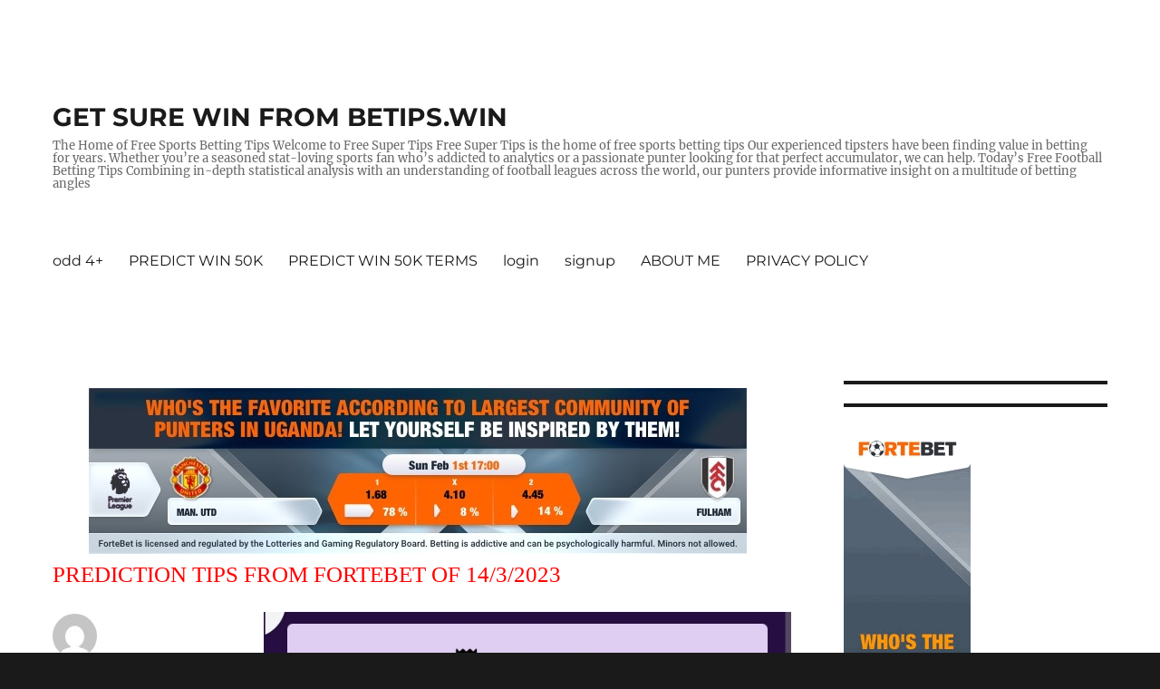

--- FILE ---
content_type: text/html; charset=UTF-8
request_url: https://www.betips.win/2023/03/14/prediction-tips-from-fortebet-of-14-3-2023/
body_size: 14063
content:
<!DOCTYPE html>
<html lang="en-US" class="no-js">
<head>
	<meta charset="UTF-8">
	<meta name="viewport" content="width=device-width, initial-scale=1.0">
	<link rel="profile" href="https://gmpg.org/xfn/11">
		<script>(function(html){html.className = html.className.replace(/\bno-js\b/,'js')})(document.documentElement);</script>
<meta name='robots' content='index, follow, max-image-preview:large, max-snippet:-1, max-video-preview:-1' />

	<!-- This site is optimized with the Yoast SEO plugin v24.9 - https://yoast.com/wordpress/plugins/seo/ -->
	<title>WINNING BET TIPS &#8212; betips.win</title>
	<meta name="description" content="For the finest free football betting picks for today&#039;s games, check back. Our football picks are created by industry professionals, providing you with the inside information on all the major games" />
	<link rel="canonical" href="https://www.betips.win/2023/03/14/prediction-tips-from-fortebet-of-14-3-2023/" />
	<meta property="og:locale" content="en_US" />
	<meta property="og:type" content="article" />
	<meta property="og:title" content="WINNING BET TIPS &#8212; betips.win" />
	<meta property="og:description" content="For the finest free football betting picks for today&#039;s games, check back. Our football picks are created by industry professionals, providing you with the inside information on all the major games" />
	<meta property="og:url" content="https://www.betips.win/2023/03/14/prediction-tips-from-fortebet-of-14-3-2023/" />
	<meta property="og:site_name" content="GET SURE WIN FROM BETIPS.WIN" />
	<meta property="article:publisher" content="https://www.facebook.com/profile.php?id=100063798426329" />
	<meta property="article:published_time" content="2023-03-14T05:36:42+00:00" />
	<meta property="og:image" content="https://www.betips.win/wp-content/uploads/2023/03/Screenshot_20230314_083056_Chrome.jpg" />
	<meta name="author" content="instant withdrawal tips" />
	<meta name="twitter:card" content="summary_large_image" />
	<meta name="twitter:label1" content="Written by" />
	<meta name="twitter:data1" content="instant withdrawal tips" />
	<script type="application/ld+json" class="yoast-schema-graph">{"@context":"https://schema.org","@graph":[{"@type":"Article","@id":"https://www.betips.win/2023/03/14/prediction-tips-from-fortebet-of-14-3-2023/#article","isPartOf":{"@id":"https://www.betips.win/2023/03/14/prediction-tips-from-fortebet-of-14-3-2023/"},"author":{"name":"instant withdrawal tips","@id":"https://www.betips.win/#/schema/person/4376f602afe8c69e84d444e844f2cc50"},"headline":"PREDICTION TIPS FROM FORTEBET OF 14/3/2023","datePublished":"2023-03-14T05:36:42+00:00","mainEntityOfPage":{"@id":"https://www.betips.win/2023/03/14/prediction-tips-from-fortebet-of-14-3-2023/"},"wordCount":5,"publisher":{"@id":"https://www.betips.win/#organization"},"image":{"@id":"https://www.betips.win/2023/03/14/prediction-tips-from-fortebet-of-14-3-2023/#primaryimage"},"thumbnailUrl":"https://www.betips.win/wp-content/uploads/2023/03/Screenshot_20230314_083056_Chrome.jpg","keywords":["100 percent winning tips","100% sure bets","best betting prediction tips","best betting tip websites","best betting tips prediction site","best betting tipster in the world","best football tipster tip and prediction","best nba betting tips","bet draws tips","bet kenya tips","bet reviews","bet tip football","bet tip for today","bet tip prediction","bet tip win","bet tips","betting sites","betting tips nba today","betting tips nfl","betting tips sites football","betting tips sites free","betting tips sites in kenya","betting tips sites in nigeria","betting tips sites in uk","betting tips sites today","betting tips today","betting tips today basketball","betting tips today correct score","betting tips today cricket","betting tips today free","betting tips today horses","betting tips today match prediction","betting tips today nba","betting tips today nfl","betting tips today premier league","Champions League wins","correct matches","daily betting advice","daily betting odds","daily betting picks","e p l betting tips","everyday winning tips","fa betting tips","FA Trophy","fixed matches","football - betting predictions &amp; tips","football betting picks","football betting tips","Football Predictions","Football tips","forebet","free betting advice","Free sure games","gg bet tips","gg betting","goal betting tips","good betting websites","h/f betting tips","high sure bets","home betting tips","ht betting tips","ht x betting tips","kagwirawo","live betting sites","nba bet tips tonight","nba betting","nba betting expert picks","nba betting expert predictions","nba betting experts","nba betting favorites","nba betting for beginners","nba betting for today","nba betting predictions for today","nba betting tips","Premier League wins","sport betting tips","sports betting nfl","sports betting tips for beginners","sure win prediction today","the best betting tips","tips on betting nba basketball","tipster prediction","today's betting tips","Today's Football Betting Tips","u.k betting tips","u.s.a betting tips","UEFA Europa League","v.i.p betting tips today","vip-fixed-matches free-vip-fixed-matches","winning bets","x betting tips","x/1 betting tips"],"articleSection":["free tips"],"inLanguage":"en-US"},{"@type":"WebPage","@id":"https://www.betips.win/2023/03/14/prediction-tips-from-fortebet-of-14-3-2023/","url":"https://www.betips.win/2023/03/14/prediction-tips-from-fortebet-of-14-3-2023/","name":"WINNING BET TIPS &#8212; betips.win","isPartOf":{"@id":"https://www.betips.win/#website"},"primaryImageOfPage":{"@id":"https://www.betips.win/2023/03/14/prediction-tips-from-fortebet-of-14-3-2023/#primaryimage"},"image":{"@id":"https://www.betips.win/2023/03/14/prediction-tips-from-fortebet-of-14-3-2023/#primaryimage"},"thumbnailUrl":"https://www.betips.win/wp-content/uploads/2023/03/Screenshot_20230314_083056_Chrome.jpg","datePublished":"2023-03-14T05:36:42+00:00","description":"For the finest free football betting picks for today's games, check back. Our football picks are created by industry professionals, providing you with the inside information on all the major games","breadcrumb":{"@id":"https://www.betips.win/2023/03/14/prediction-tips-from-fortebet-of-14-3-2023/#breadcrumb"},"inLanguage":"en-US","potentialAction":[{"@type":"ReadAction","target":["https://www.betips.win/2023/03/14/prediction-tips-from-fortebet-of-14-3-2023/"]}]},{"@type":"ImageObject","inLanguage":"en-US","@id":"https://www.betips.win/2023/03/14/prediction-tips-from-fortebet-of-14-3-2023/#primaryimage","url":"https://www.betips.win/wp-content/uploads/2023/03/Screenshot_20230314_083056_Chrome.jpg","contentUrl":"https://www.betips.win/wp-content/uploads/2023/03/Screenshot_20230314_083056_Chrome.jpg","width":720,"height":589},{"@type":"BreadcrumbList","@id":"https://www.betips.win/2023/03/14/prediction-tips-from-fortebet-of-14-3-2023/#breadcrumb","itemListElement":[{"@type":"ListItem","position":1,"name":"Home","item":"https://www.betips.win/"},{"@type":"ListItem","position":2,"name":"PREDICTION TIPS FROM FORTEBET OF 14/3/2023"}]},{"@type":"WebSite","@id":"https://www.betips.win/#website","url":"https://www.betips.win/","name":"https://www.betips.win/","description":"The Home of Free Sports Betting Tips Welcome to Free Super Tips Free Super Tips is the home of free sports betting tips  Our experienced tipsters have been finding value in betting for years. Whether you’re a seasoned stat-loving sports fan who’s addicted to analytics or a passionate punter looking for that perfect accumulator, we can help.  Today’s Free Football Betting Tips Combining in-depth statistical analysis with an understanding of football leagues across the world, our punters provide informative insight on a multitude of betting angles","publisher":{"@id":"https://www.betips.win/#organization"},"potentialAction":[{"@type":"SearchAction","target":{"@type":"EntryPoint","urlTemplate":"https://www.betips.win/?s={search_term_string}"},"query-input":{"@type":"PropertyValueSpecification","valueRequired":true,"valueName":"search_term_string"}}],"inLanguage":"en-US"},{"@type":"Organization","@id":"https://www.betips.win/#organization","name":"https://www.betips.win/","url":"https://www.betips.win/","logo":{"@type":"ImageObject","inLanguage":"en-US","@id":"https://www.betips.win/#/schema/logo/image/","url":"https://www.betips.win/wp-content/uploads/2022/12/1-12.jpg","contentUrl":"https://www.betips.win/wp-content/uploads/2022/12/1-12.jpg","width":960,"height":1160,"caption":"https://www.betips.win/"},"image":{"@id":"https://www.betips.win/#/schema/logo/image/"},"sameAs":["https://www.facebook.com/profile.php?id=100063798426329"]},{"@type":"Person","@id":"https://www.betips.win/#/schema/person/4376f602afe8c69e84d444e844f2cc50","name":"instant withdrawal tips","image":{"@type":"ImageObject","inLanguage":"en-US","@id":"https://www.betips.win/#/schema/person/image/","url":"https://secure.gravatar.com/avatar/1ed2daf300657b3dfc92469645e8b1bc3bedea1c0e9c0add1e830ba7be768fd8?s=96&d=mm&r=g","contentUrl":"https://secure.gravatar.com/avatar/1ed2daf300657b3dfc92469645e8b1bc3bedea1c0e9c0add1e830ba7be768fd8?s=96&d=mm&r=g","caption":"instant withdrawal tips"},"description":"Humble and obedient","url":"https://www.betips.win/author/instant-withdrawal-tips/"}]}</script>
	<!-- / Yoast SEO plugin. -->


<link rel='dns-prefetch' href='//www.googletagmanager.com' />
<link rel="alternate" type="application/rss+xml" title="GET SURE WIN FROM BETIPS.WIN &raquo; Feed" href="https://www.betips.win/feed/" />
<link rel="alternate" type="application/rss+xml" title="GET SURE WIN FROM BETIPS.WIN &raquo; Comments Feed" href="https://www.betips.win/comments/feed/" />
<link rel="alternate" title="oEmbed (JSON)" type="application/json+oembed" href="https://www.betips.win/wp-json/oembed/1.0/embed?url=https%3A%2F%2Fwww.betips.win%2F2023%2F03%2F14%2Fprediction-tips-from-fortebet-of-14-3-2023%2F" />
<link rel="alternate" title="oEmbed (XML)" type="text/xml+oembed" href="https://www.betips.win/wp-json/oembed/1.0/embed?url=https%3A%2F%2Fwww.betips.win%2F2023%2F03%2F14%2Fprediction-tips-from-fortebet-of-14-3-2023%2F&#038;format=xml" />
<style id='wp-img-auto-sizes-contain-inline-css'>
img:is([sizes=auto i],[sizes^="auto," i]){contain-intrinsic-size:3000px 1500px}
/*# sourceURL=wp-img-auto-sizes-contain-inline-css */
</style>

<link rel='stylesheet' id='pt-cv-public-style-css' href='https://www.betips.win/wp-content/plugins/content-views-query-and-display-post-page/public/assets/css/cv.css?ver=4.3' media='all' />
<style id='wp-emoji-styles-inline-css'>

	img.wp-smiley, img.emoji {
		display: inline !important;
		border: none !important;
		box-shadow: none !important;
		height: 1em !important;
		width: 1em !important;
		margin: 0 0.07em !important;
		vertical-align: -0.1em !important;
		background: none !important;
		padding: 0 !important;
	}
/*# sourceURL=wp-emoji-styles-inline-css */
</style>
<link rel='stylesheet' id='wp-block-library-css' href='https://www.betips.win/wp-includes/css/dist/block-library/style.min.css?ver=6.9' media='all' />
<style id='wp-block-button-inline-css'>
.wp-block-button__link{align-content:center;box-sizing:border-box;cursor:pointer;display:inline-block;height:100%;text-align:center;word-break:break-word}.wp-block-button__link.aligncenter{text-align:center}.wp-block-button__link.alignright{text-align:right}:where(.wp-block-button__link){border-radius:9999px;box-shadow:none;padding:calc(.667em + 2px) calc(1.333em + 2px);text-decoration:none}.wp-block-button[style*=text-decoration] .wp-block-button__link{text-decoration:inherit}.wp-block-buttons>.wp-block-button.has-custom-width{max-width:none}.wp-block-buttons>.wp-block-button.has-custom-width .wp-block-button__link{width:100%}.wp-block-buttons>.wp-block-button.has-custom-font-size .wp-block-button__link{font-size:inherit}.wp-block-buttons>.wp-block-button.wp-block-button__width-25{width:calc(25% - var(--wp--style--block-gap, .5em)*.75)}.wp-block-buttons>.wp-block-button.wp-block-button__width-50{width:calc(50% - var(--wp--style--block-gap, .5em)*.5)}.wp-block-buttons>.wp-block-button.wp-block-button__width-75{width:calc(75% - var(--wp--style--block-gap, .5em)*.25)}.wp-block-buttons>.wp-block-button.wp-block-button__width-100{flex-basis:100%;width:100%}.wp-block-buttons.is-vertical>.wp-block-button.wp-block-button__width-25{width:25%}.wp-block-buttons.is-vertical>.wp-block-button.wp-block-button__width-50{width:50%}.wp-block-buttons.is-vertical>.wp-block-button.wp-block-button__width-75{width:75%}.wp-block-button.is-style-squared,.wp-block-button__link.wp-block-button.is-style-squared{border-radius:0}.wp-block-button.no-border-radius,.wp-block-button__link.no-border-radius{border-radius:0!important}:root :where(.wp-block-button .wp-block-button__link.is-style-outline),:root :where(.wp-block-button.is-style-outline>.wp-block-button__link){border:2px solid;padding:.667em 1.333em}:root :where(.wp-block-button .wp-block-button__link.is-style-outline:not(.has-text-color)),:root :where(.wp-block-button.is-style-outline>.wp-block-button__link:not(.has-text-color)){color:currentColor}:root :where(.wp-block-button .wp-block-button__link.is-style-outline:not(.has-background)),:root :where(.wp-block-button.is-style-outline>.wp-block-button__link:not(.has-background)){background-color:initial;background-image:none}
/*# sourceURL=https://www.betips.win/wp-includes/blocks/button/style.min.css */
</style>
<style id='wp-block-heading-inline-css'>
h1:where(.wp-block-heading).has-background,h2:where(.wp-block-heading).has-background,h3:where(.wp-block-heading).has-background,h4:where(.wp-block-heading).has-background,h5:where(.wp-block-heading).has-background,h6:where(.wp-block-heading).has-background{padding:1.25em 2.375em}h1.has-text-align-left[style*=writing-mode]:where([style*=vertical-lr]),h1.has-text-align-right[style*=writing-mode]:where([style*=vertical-rl]),h2.has-text-align-left[style*=writing-mode]:where([style*=vertical-lr]),h2.has-text-align-right[style*=writing-mode]:where([style*=vertical-rl]),h3.has-text-align-left[style*=writing-mode]:where([style*=vertical-lr]),h3.has-text-align-right[style*=writing-mode]:where([style*=vertical-rl]),h4.has-text-align-left[style*=writing-mode]:where([style*=vertical-lr]),h4.has-text-align-right[style*=writing-mode]:where([style*=vertical-rl]),h5.has-text-align-left[style*=writing-mode]:where([style*=vertical-lr]),h5.has-text-align-right[style*=writing-mode]:where([style*=vertical-rl]),h6.has-text-align-left[style*=writing-mode]:where([style*=vertical-lr]),h6.has-text-align-right[style*=writing-mode]:where([style*=vertical-rl]){rotate:180deg}
/*# sourceURL=https://www.betips.win/wp-includes/blocks/heading/style.min.css */
</style>
<style id='wp-block-buttons-inline-css'>
.wp-block-buttons{box-sizing:border-box}.wp-block-buttons.is-vertical{flex-direction:column}.wp-block-buttons.is-vertical>.wp-block-button:last-child{margin-bottom:0}.wp-block-buttons>.wp-block-button{display:inline-block;margin:0}.wp-block-buttons.is-content-justification-left{justify-content:flex-start}.wp-block-buttons.is-content-justification-left.is-vertical{align-items:flex-start}.wp-block-buttons.is-content-justification-center{justify-content:center}.wp-block-buttons.is-content-justification-center.is-vertical{align-items:center}.wp-block-buttons.is-content-justification-right{justify-content:flex-end}.wp-block-buttons.is-content-justification-right.is-vertical{align-items:flex-end}.wp-block-buttons.is-content-justification-space-between{justify-content:space-between}.wp-block-buttons.aligncenter{text-align:center}.wp-block-buttons:not(.is-content-justification-space-between,.is-content-justification-right,.is-content-justification-left,.is-content-justification-center) .wp-block-button.aligncenter{margin-left:auto;margin-right:auto;width:100%}.wp-block-buttons[style*=text-decoration] .wp-block-button,.wp-block-buttons[style*=text-decoration] .wp-block-button__link{text-decoration:inherit}.wp-block-buttons.has-custom-font-size .wp-block-button__link{font-size:inherit}.wp-block-buttons .wp-block-button__link{width:100%}.wp-block-button.aligncenter{text-align:center}
/*# sourceURL=https://www.betips.win/wp-includes/blocks/buttons/style.min.css */
</style>
<style id='wp-block-columns-inline-css'>
.wp-block-columns{box-sizing:border-box;display:flex;flex-wrap:wrap!important}@media (min-width:782px){.wp-block-columns{flex-wrap:nowrap!important}}.wp-block-columns{align-items:normal!important}.wp-block-columns.are-vertically-aligned-top{align-items:flex-start}.wp-block-columns.are-vertically-aligned-center{align-items:center}.wp-block-columns.are-vertically-aligned-bottom{align-items:flex-end}@media (max-width:781px){.wp-block-columns:not(.is-not-stacked-on-mobile)>.wp-block-column{flex-basis:100%!important}}@media (min-width:782px){.wp-block-columns:not(.is-not-stacked-on-mobile)>.wp-block-column{flex-basis:0;flex-grow:1}.wp-block-columns:not(.is-not-stacked-on-mobile)>.wp-block-column[style*=flex-basis]{flex-grow:0}}.wp-block-columns.is-not-stacked-on-mobile{flex-wrap:nowrap!important}.wp-block-columns.is-not-stacked-on-mobile>.wp-block-column{flex-basis:0;flex-grow:1}.wp-block-columns.is-not-stacked-on-mobile>.wp-block-column[style*=flex-basis]{flex-grow:0}:where(.wp-block-columns){margin-bottom:1.75em}:where(.wp-block-columns.has-background){padding:1.25em 2.375em}.wp-block-column{flex-grow:1;min-width:0;overflow-wrap:break-word;word-break:break-word}.wp-block-column.is-vertically-aligned-top{align-self:flex-start}.wp-block-column.is-vertically-aligned-center{align-self:center}.wp-block-column.is-vertically-aligned-bottom{align-self:flex-end}.wp-block-column.is-vertically-aligned-stretch{align-self:stretch}.wp-block-column.is-vertically-aligned-bottom,.wp-block-column.is-vertically-aligned-center,.wp-block-column.is-vertically-aligned-top{width:100%}
/*# sourceURL=https://www.betips.win/wp-includes/blocks/columns/style.min.css */
</style>
<style id='global-styles-inline-css'>
:root{--wp--preset--aspect-ratio--square: 1;--wp--preset--aspect-ratio--4-3: 4/3;--wp--preset--aspect-ratio--3-4: 3/4;--wp--preset--aspect-ratio--3-2: 3/2;--wp--preset--aspect-ratio--2-3: 2/3;--wp--preset--aspect-ratio--16-9: 16/9;--wp--preset--aspect-ratio--9-16: 9/16;--wp--preset--color--black: #000000;--wp--preset--color--cyan-bluish-gray: #abb8c3;--wp--preset--color--white: #fff;--wp--preset--color--pale-pink: #f78da7;--wp--preset--color--vivid-red: #cf2e2e;--wp--preset--color--luminous-vivid-orange: #ff6900;--wp--preset--color--luminous-vivid-amber: #fcb900;--wp--preset--color--light-green-cyan: #7bdcb5;--wp--preset--color--vivid-green-cyan: #00d084;--wp--preset--color--pale-cyan-blue: #8ed1fc;--wp--preset--color--vivid-cyan-blue: #0693e3;--wp--preset--color--vivid-purple: #9b51e0;--wp--preset--color--dark-gray: #1a1a1a;--wp--preset--color--medium-gray: #686868;--wp--preset--color--light-gray: #e5e5e5;--wp--preset--color--blue-gray: #4d545c;--wp--preset--color--bright-blue: #007acc;--wp--preset--color--light-blue: #9adffd;--wp--preset--color--dark-brown: #402b30;--wp--preset--color--medium-brown: #774e24;--wp--preset--color--dark-red: #640c1f;--wp--preset--color--bright-red: #ff675f;--wp--preset--color--yellow: #ffef8e;--wp--preset--gradient--vivid-cyan-blue-to-vivid-purple: linear-gradient(135deg,rgb(6,147,227) 0%,rgb(155,81,224) 100%);--wp--preset--gradient--light-green-cyan-to-vivid-green-cyan: linear-gradient(135deg,rgb(122,220,180) 0%,rgb(0,208,130) 100%);--wp--preset--gradient--luminous-vivid-amber-to-luminous-vivid-orange: linear-gradient(135deg,rgb(252,185,0) 0%,rgb(255,105,0) 100%);--wp--preset--gradient--luminous-vivid-orange-to-vivid-red: linear-gradient(135deg,rgb(255,105,0) 0%,rgb(207,46,46) 100%);--wp--preset--gradient--very-light-gray-to-cyan-bluish-gray: linear-gradient(135deg,rgb(238,238,238) 0%,rgb(169,184,195) 100%);--wp--preset--gradient--cool-to-warm-spectrum: linear-gradient(135deg,rgb(74,234,220) 0%,rgb(151,120,209) 20%,rgb(207,42,186) 40%,rgb(238,44,130) 60%,rgb(251,105,98) 80%,rgb(254,248,76) 100%);--wp--preset--gradient--blush-light-purple: linear-gradient(135deg,rgb(255,206,236) 0%,rgb(152,150,240) 100%);--wp--preset--gradient--blush-bordeaux: linear-gradient(135deg,rgb(254,205,165) 0%,rgb(254,45,45) 50%,rgb(107,0,62) 100%);--wp--preset--gradient--luminous-dusk: linear-gradient(135deg,rgb(255,203,112) 0%,rgb(199,81,192) 50%,rgb(65,88,208) 100%);--wp--preset--gradient--pale-ocean: linear-gradient(135deg,rgb(255,245,203) 0%,rgb(182,227,212) 50%,rgb(51,167,181) 100%);--wp--preset--gradient--electric-grass: linear-gradient(135deg,rgb(202,248,128) 0%,rgb(113,206,126) 100%);--wp--preset--gradient--midnight: linear-gradient(135deg,rgb(2,3,129) 0%,rgb(40,116,252) 100%);--wp--preset--font-size--small: 13px;--wp--preset--font-size--medium: 20px;--wp--preset--font-size--large: 36px;--wp--preset--font-size--x-large: 42px;--wp--preset--spacing--20: 0.44rem;--wp--preset--spacing--30: 0.67rem;--wp--preset--spacing--40: 1rem;--wp--preset--spacing--50: 1.5rem;--wp--preset--spacing--60: 2.25rem;--wp--preset--spacing--70: 3.38rem;--wp--preset--spacing--80: 5.06rem;--wp--preset--shadow--natural: 6px 6px 9px rgba(0, 0, 0, 0.2);--wp--preset--shadow--deep: 12px 12px 50px rgba(0, 0, 0, 0.4);--wp--preset--shadow--sharp: 6px 6px 0px rgba(0, 0, 0, 0.2);--wp--preset--shadow--outlined: 6px 6px 0px -3px rgb(255, 255, 255), 6px 6px rgb(0, 0, 0);--wp--preset--shadow--crisp: 6px 6px 0px rgb(0, 0, 0);}:where(.is-layout-flex){gap: 0.5em;}:where(.is-layout-grid){gap: 0.5em;}body .is-layout-flex{display: flex;}.is-layout-flex{flex-wrap: wrap;align-items: center;}.is-layout-flex > :is(*, div){margin: 0;}body .is-layout-grid{display: grid;}.is-layout-grid > :is(*, div){margin: 0;}:where(.wp-block-columns.is-layout-flex){gap: 2em;}:where(.wp-block-columns.is-layout-grid){gap: 2em;}:where(.wp-block-post-template.is-layout-flex){gap: 1.25em;}:where(.wp-block-post-template.is-layout-grid){gap: 1.25em;}.has-black-color{color: var(--wp--preset--color--black) !important;}.has-cyan-bluish-gray-color{color: var(--wp--preset--color--cyan-bluish-gray) !important;}.has-white-color{color: var(--wp--preset--color--white) !important;}.has-pale-pink-color{color: var(--wp--preset--color--pale-pink) !important;}.has-vivid-red-color{color: var(--wp--preset--color--vivid-red) !important;}.has-luminous-vivid-orange-color{color: var(--wp--preset--color--luminous-vivid-orange) !important;}.has-luminous-vivid-amber-color{color: var(--wp--preset--color--luminous-vivid-amber) !important;}.has-light-green-cyan-color{color: var(--wp--preset--color--light-green-cyan) !important;}.has-vivid-green-cyan-color{color: var(--wp--preset--color--vivid-green-cyan) !important;}.has-pale-cyan-blue-color{color: var(--wp--preset--color--pale-cyan-blue) !important;}.has-vivid-cyan-blue-color{color: var(--wp--preset--color--vivid-cyan-blue) !important;}.has-vivid-purple-color{color: var(--wp--preset--color--vivid-purple) !important;}.has-black-background-color{background-color: var(--wp--preset--color--black) !important;}.has-cyan-bluish-gray-background-color{background-color: var(--wp--preset--color--cyan-bluish-gray) !important;}.has-white-background-color{background-color: var(--wp--preset--color--white) !important;}.has-pale-pink-background-color{background-color: var(--wp--preset--color--pale-pink) !important;}.has-vivid-red-background-color{background-color: var(--wp--preset--color--vivid-red) !important;}.has-luminous-vivid-orange-background-color{background-color: var(--wp--preset--color--luminous-vivid-orange) !important;}.has-luminous-vivid-amber-background-color{background-color: var(--wp--preset--color--luminous-vivid-amber) !important;}.has-light-green-cyan-background-color{background-color: var(--wp--preset--color--light-green-cyan) !important;}.has-vivid-green-cyan-background-color{background-color: var(--wp--preset--color--vivid-green-cyan) !important;}.has-pale-cyan-blue-background-color{background-color: var(--wp--preset--color--pale-cyan-blue) !important;}.has-vivid-cyan-blue-background-color{background-color: var(--wp--preset--color--vivid-cyan-blue) !important;}.has-vivid-purple-background-color{background-color: var(--wp--preset--color--vivid-purple) !important;}.has-black-border-color{border-color: var(--wp--preset--color--black) !important;}.has-cyan-bluish-gray-border-color{border-color: var(--wp--preset--color--cyan-bluish-gray) !important;}.has-white-border-color{border-color: var(--wp--preset--color--white) !important;}.has-pale-pink-border-color{border-color: var(--wp--preset--color--pale-pink) !important;}.has-vivid-red-border-color{border-color: var(--wp--preset--color--vivid-red) !important;}.has-luminous-vivid-orange-border-color{border-color: var(--wp--preset--color--luminous-vivid-orange) !important;}.has-luminous-vivid-amber-border-color{border-color: var(--wp--preset--color--luminous-vivid-amber) !important;}.has-light-green-cyan-border-color{border-color: var(--wp--preset--color--light-green-cyan) !important;}.has-vivid-green-cyan-border-color{border-color: var(--wp--preset--color--vivid-green-cyan) !important;}.has-pale-cyan-blue-border-color{border-color: var(--wp--preset--color--pale-cyan-blue) !important;}.has-vivid-cyan-blue-border-color{border-color: var(--wp--preset--color--vivid-cyan-blue) !important;}.has-vivid-purple-border-color{border-color: var(--wp--preset--color--vivid-purple) !important;}.has-vivid-cyan-blue-to-vivid-purple-gradient-background{background: var(--wp--preset--gradient--vivid-cyan-blue-to-vivid-purple) !important;}.has-light-green-cyan-to-vivid-green-cyan-gradient-background{background: var(--wp--preset--gradient--light-green-cyan-to-vivid-green-cyan) !important;}.has-luminous-vivid-amber-to-luminous-vivid-orange-gradient-background{background: var(--wp--preset--gradient--luminous-vivid-amber-to-luminous-vivid-orange) !important;}.has-luminous-vivid-orange-to-vivid-red-gradient-background{background: var(--wp--preset--gradient--luminous-vivid-orange-to-vivid-red) !important;}.has-very-light-gray-to-cyan-bluish-gray-gradient-background{background: var(--wp--preset--gradient--very-light-gray-to-cyan-bluish-gray) !important;}.has-cool-to-warm-spectrum-gradient-background{background: var(--wp--preset--gradient--cool-to-warm-spectrum) !important;}.has-blush-light-purple-gradient-background{background: var(--wp--preset--gradient--blush-light-purple) !important;}.has-blush-bordeaux-gradient-background{background: var(--wp--preset--gradient--blush-bordeaux) !important;}.has-luminous-dusk-gradient-background{background: var(--wp--preset--gradient--luminous-dusk) !important;}.has-pale-ocean-gradient-background{background: var(--wp--preset--gradient--pale-ocean) !important;}.has-electric-grass-gradient-background{background: var(--wp--preset--gradient--electric-grass) !important;}.has-midnight-gradient-background{background: var(--wp--preset--gradient--midnight) !important;}.has-small-font-size{font-size: var(--wp--preset--font-size--small) !important;}.has-medium-font-size{font-size: var(--wp--preset--font-size--medium) !important;}.has-large-font-size{font-size: var(--wp--preset--font-size--large) !important;}.has-x-large-font-size{font-size: var(--wp--preset--font-size--x-large) !important;}
:where(.wp-block-columns.is-layout-flex){gap: 2em;}:where(.wp-block-columns.is-layout-grid){gap: 2em;}
/*# sourceURL=global-styles-inline-css */
</style>
<style id='core-block-supports-inline-css'>
.wp-container-core-columns-is-layout-9d6595d7{flex-wrap:nowrap;}
/*# sourceURL=core-block-supports-inline-css */
</style>

<style id='classic-theme-styles-inline-css'>
/*! This file is auto-generated */
.wp-block-button__link{color:#fff;background-color:#32373c;border-radius:9999px;box-shadow:none;text-decoration:none;padding:calc(.667em + 2px) calc(1.333em + 2px);font-size:1.125em}.wp-block-file__button{background:#32373c;color:#fff;text-decoration:none}
/*# sourceURL=/wp-includes/css/classic-themes.min.css */
</style>
<link rel='stylesheet' id='mpp_gutenberg-css' href='https://www.betips.win/wp-content/plugins/metronet-profile-picture/dist/blocks.style.build.css?ver=2.6.3' media='all' />
<link rel='stylesheet' id='twentysixteen-style-css' href='https://www.betips.win/wp-content/themes/twentysixteen/style.css?ver=6.9' media='all' />
<link rel='stylesheet' id='child-style-css' href='https://www.betips.win/wp-content/themes/betips%20projec/style.css?ver=6.9' media='all' />
<link rel='stylesheet' id='twentysixteen-fonts-css' href='https://www.betips.win/wp-content/themes/twentysixteen/fonts/merriweather-plus-montserrat-plus-inconsolata.css?ver=20230328' media='all' />
<link rel='stylesheet' id='genericons-css' href='https://www.betips.win/wp-content/themes/twentysixteen/genericons/genericons.css?ver=20201208' media='all' />
<link rel='stylesheet' id='twentysixteen-block-style-css' href='https://www.betips.win/wp-content/themes/twentysixteen/css/blocks.css?ver=20240817' media='all' />
<link rel='stylesheet' id='tablepress-default-css' href='https://www.betips.win/wp-content/plugins/tablepress/css/build/default.css?ver=2.4.4' media='all' />
<script src="https://www.betips.win/wp-includes/js/jquery/jquery.min.js?ver=3.7.1" id="jquery-core-js"></script>
<script src="https://www.betips.win/wp-includes/js/jquery/jquery-migrate.min.js?ver=3.4.1" id="jquery-migrate-js"></script>
<script id="twentysixteen-script-js-extra">
var screenReaderText = {"expand":"expand child menu","collapse":"collapse child menu"};
//# sourceURL=twentysixteen-script-js-extra
</script>
<script src="https://www.betips.win/wp-content/themes/twentysixteen/js/functions.js?ver=20230629" id="twentysixteen-script-js" defer data-wp-strategy="defer"></script>

<!-- Google tag (gtag.js) snippet added by Site Kit -->

<!-- Google Analytics snippet added by Site Kit -->
<script src="https://www.googletagmanager.com/gtag/js?id=G-7R4BTC3HXH" id="google_gtagjs-js" async></script>
<script id="google_gtagjs-js-after">
window.dataLayer = window.dataLayer || [];function gtag(){dataLayer.push(arguments);}
gtag("set","linker",{"domains":["www.betips.win"]});
gtag("js", new Date());
gtag("set", "developer_id.dZTNiMT", true);
gtag("config", "G-7R4BTC3HXH");
//# sourceURL=google_gtagjs-js-after
</script>

<!-- End Google tag (gtag.js) snippet added by Site Kit -->
<link rel="https://api.w.org/" href="https://www.betips.win/wp-json/" /><link rel="alternate" title="JSON" type="application/json" href="https://www.betips.win/wp-json/wp/v2/posts/25375" /><link rel="EditURI" type="application/rsd+xml" title="RSD" href="https://www.betips.win/xmlrpc.php?rsd" />
<meta name="generator" content="WordPress 6.9" />
<link rel='shortlink' href='https://www.betips.win/?p=25375' />
<meta name="generator" content="Site Kit by Google 1.124.0" />		<script>
			document.documentElement.className = document.documentElement.className.replace( 'no-js', 'js' );
		</script>
				<style>
			.no-js img.lazyload { display: none; }
			figure.wp-block-image img.lazyloading { min-width: 150px; }
							.lazyload, .lazyloading { opacity: 0; }
				.lazyloaded {
					opacity: 1;
					transition: opacity 400ms;
					transition-delay: 0ms;
				}
					</style>
		<link rel="icon" href="https://www.betips.win/wp-content/uploads/2019/10/cropped-cats-32x32.png" sizes="32x32" />
<link rel="icon" href="https://www.betips.win/wp-content/uploads/2019/10/cropped-cats-192x192.png" sizes="192x192" />
<link rel="apple-touch-icon" href="https://www.betips.win/wp-content/uploads/2019/10/cropped-cats-180x180.png" />
<meta name="msapplication-TileImage" content="https://www.betips.win/wp-content/uploads/2019/10/cropped-cats-270x270.png" />
</head>

<body class="wp-singular post-template-default single single-post postid-25375 single-format-standard wp-embed-responsive wp-theme-twentysixteen wp-child-theme-betipsprojec group-blog">
<div id="page" class="site">
	<div class="site-inner">
		<a class="skip-link screen-reader-text" href="#content">
			Skip to content		</a>

		<header id="masthead" class="site-header">
			<div class="site-header-main">
				<div class="site-branding">
					
											<p class="site-title"><a href="https://www.betips.win/" rel="home">GET SURE WIN FROM BETIPS.WIN</a></p>
												<p class="site-description">The Home of Free Sports Betting Tips Welcome to Free Super Tips Free Super Tips is the home of free sports betting tips  Our experienced tipsters have been finding value in betting for years. Whether you’re a seasoned stat-loving sports fan who’s addicted to analytics or a passionate punter looking for that perfect accumulator, we can help.  Today’s Free Football Betting Tips Combining in-depth statistical analysis with an understanding of football leagues across the world, our punters provide informative insight on a multitude of betting angles</p>
									</div><!-- .site-branding -->

									<button id="menu-toggle" class="menu-toggle">Menu</button>

					<div id="site-header-menu" class="site-header-menu">
													<nav id="site-navigation" class="main-navigation" aria-label="Primary Menu">
								<div class="menu-menu-1-container"><ul id="menu-menu-1" class="primary-menu"><li id="menu-item-108" class="menu-item menu-item-type-custom menu-item-object-custom menu-item-108"><a href="https://betips.win/">odd 4+</a></li>
<li id="menu-item-14946" class="menu-item menu-item-type-taxonomy menu-item-object-category menu-item-14946"><a href="https://www.betips.win/category/predict-win-50k/">PREDICT WIN 50K</a></li>
<li id="menu-item-14950" class="menu-item menu-item-type-post_type menu-item-object-page menu-item-14950"><a href="https://www.betips.win/post-a-prediction-win-cash/">PREDICT WIN 50K TERMS</a></li>
<li id="menu-item-195" class="menu-item menu-item-type-custom menu-item-object-custom menu-item-195"><a href="http://betips.win/wp-login.php?">login</a></li>
<li id="menu-item-196" class="menu-item menu-item-type-custom menu-item-object-custom menu-item-196"><a href="http://betips.win/wp-login.php?action=register">signup</a></li>
<li id="menu-item-6110" class="menu-item menu-item-type-post_type menu-item-object-page menu-item-6110"><a href="https://www.betips.win/about-me/">ABOUT ME</a></li>
<li id="menu-item-6111" class="menu-item menu-item-type-post_type menu-item-object-page menu-item-6111"><a href="https://www.betips.win/privacy-policy/">PRIVACY POLICY</a></li>
</ul></div>							</nav><!-- .main-navigation -->
						
											</div><!-- .site-header-menu -->
							</div><!-- .site-header-main -->

					</header><!-- .site-header -->

		<div id="content" class="site-content">

<div id="primary" class="content-area">
	<main id="main" class="site-main">
		<div class='code-block code-block-2' style='margin: 8px auto; text-align: center; display: block; clear: both;'>
 <!-- Maked By Parshav | 2020-01-11,2807472,1.00,0 -->
</div>
<div class='code-block code-block-9' style='margin: 8px auto; text-align: center; display: block; clear: both;'>
&nbsp;

&nbsp;
&nbsp;

<a href="https://www.fortebet.ug/prematch/landing?pref_device=desktop&utm_source=betips_win&utm_medium=leaderboardHP&utm_campaign=january2025_week33" target="_blank">
<img  border="0" data-src="https://www.betips.win/wp-content/uploads/2024/03/970x120-13.gif" class="lazyload" src="[data-uri]" /><noscript><img src="https://www.betips.win/wp-content/uploads/2024/03/970x120-13.gif" border="0" /></noscript></a>
&nbsp;

&nbsp;
&nbsp;

&nbsp;
</div>

<article id="post-25375" class="post-25375 post type-post status-publish format-standard hentry category-free-tips tag-100-percent-winning-tips tag-100-sure-bets tag-best-betting-prediction-tips tag-best-betting-tip-websites tag-best-betting-tips-prediction-site tag-best-betting-tipster-in-the-world tag-best-football-tipster-tip-and-prediction tag-best-nba-betting-tips tag-bet-draws-tips tag-bet-kenya-tips tag-bet-reviews tag-bet-tip-football tag-bet-tip-for-today tag-bet-tip-prediction tag-bet-tip-win tag-bet-tips tag-betting-sites tag-betting-tips-nba-today tag-betting-tips-nfl tag-betting-tips-sites-football tag-betting-tips-sites-free tag-betting-tips-sites-in-kenya tag-betting-tips-sites-in-nigeria tag-betting-tips-sites-in-uk tag-betting-tips-sites-today tag-betting-tips-today tag-betting-tips-today-basketball tag-betting-tips-today-correct-score tag-betting-tips-today-cricket tag-betting-tips-today-free tag-betting-tips-today-horses tag-betting-tips-today-match-prediction tag-betting-tips-today-nba tag-betting-tips-today-nfl tag-betting-tips-today-premier-league tag-champions-league-wins tag-correct-matches tag-daily-betting-advice tag-daily-betting-odds tag-daily-betting-picks tag-e-p-l-betting-tips tag-everyday-winning-tips tag-fa-betting-tips tag-fa-trophy tag-fixed-matches tag-football-betting-predictions-tips tag-football-betting-picks tag-football-betting-tips tag-football-predictions tag-football-tips tag-forebet tag-free-betting-advice tag-free-sure-games tag-gg-bet-tips tag-gg-betting tag-goal-betting-tips tag-good-betting-websites tag-h-f-betting-tips tag-high-sure-bets tag-home-betting-tips tag-ht-betting-tips tag-ht-x-betting-tips tag-kagwirawo tag-live-betting-sites tag-nba-bet-tips-tonight tag-nba-betting tag-nba-betting-expert-picks tag-nba-betting-expert-predictions tag-nba-betting-experts tag-nba-betting-favorites tag-nba-betting-for-beginners tag-nba-betting-for-today tag-nba-betting-predictions-for-today tag-nba-betting-tips tag-premier-league-wins tag-sport-betting-tips tag-sports-betting-nfl tag-sports-betting-tips-for-beginners tag-sure-win-prediction-today tag-the-best-betting-tips tag-tips-on-betting-nba-basketball tag-tipster-prediction tag-todays-betting-tips tag-todays-football-betting-tips tag-u-k-betting-tips tag-u-s-a-betting-tips tag-uefa-europa-league tag-v-i-p-betting-tips-today tag-vip-fixed-matches-free-vip-fixed-matches tag-winning-bets tag-x-betting-tips tag-x-1-betting-tips">
	<header class="entry-header">
		<h1 class="entry-title">PREDICTION TIPS FROM FORTEBET OF 14/3/2023</h1>	</header><!-- .entry-header -->

	
	
	<div class="entry-content">
		<p><img fetchpriority="high" decoding="async"  alt="" width="720" height="589"  data-srcset="https://www.betips.win/wp-content/uploads/2023/03/Screenshot_20230314_083056_Chrome.jpg 720w, https://www.betips.win/wp-content/uploads/2023/03/Screenshot_20230314_083056_Chrome-300x245.jpg 300w"  data-src="https://www.betips.win/wp-content/uploads/2023/03/Screenshot_20230314_083056_Chrome.jpg" data-sizes="(max-width: 709px) 85vw, (max-width: 909px) 67vw, (max-width: 984px) 61vw, (max-width: 1362px) 45vw, 600px" class="alignnone size-full wp-image-25376 lazyload" src="[data-uri]" /><noscript><img fetchpriority="high" decoding="async" src="https://www.betips.win/wp-content/uploads/2023/03/Screenshot_20230314_083056_Chrome.jpg" alt="" width="720" height="589" class="alignnone size-full wp-image-25376" srcset="https://www.betips.win/wp-content/uploads/2023/03/Screenshot_20230314_083056_Chrome.jpg 720w, https://www.betips.win/wp-content/uploads/2023/03/Screenshot_20230314_083056_Chrome-300x245.jpg 300w" sizes="(max-width: 709px) 85vw, (max-width: 909px) 67vw, (max-width: 984px) 61vw, (max-width: 1362px) 45vw, 600px" /></noscript><div class='code-block code-block-5' style='margin: 8px 0; clear: both;'>
<a href="https://betsports.co.ug/?pref_device=desktop&utm_source=betips256&utm_medium=betnow&utm_campaign=ref=21235#" target="_blank">
<img src= "https://www.betips.win/wp-content/uploads/2024/04/2-BG-708-PhoenixAds-1020x534-V1.jpg



" 
alt="kagwirawo banner" width="728" height="90" border="0" /></a>

</div>
</p>
<!-- CONTENT END 1 -->

<div class="author-info">
	<div class="author-avatar">
		<img alt=''  data-srcset='https://secure.gravatar.com/avatar/1ed2daf300657b3dfc92469645e8b1bc3bedea1c0e9c0add1e830ba7be768fd8?s=84&#038;d=mm&#038;r=g 2x'  height='42' width='42' decoding='async' data-src='https://secure.gravatar.com/avatar/1ed2daf300657b3dfc92469645e8b1bc3bedea1c0e9c0add1e830ba7be768fd8?s=42&#038;d=mm&#038;r=g' class='avatar avatar-42 photo lazyload' src='[data-uri]' /><noscript><img alt='' src='https://secure.gravatar.com/avatar/1ed2daf300657b3dfc92469645e8b1bc3bedea1c0e9c0add1e830ba7be768fd8?s=42&#038;d=mm&#038;r=g' srcset='https://secure.gravatar.com/avatar/1ed2daf300657b3dfc92469645e8b1bc3bedea1c0e9c0add1e830ba7be768fd8?s=84&#038;d=mm&#038;r=g 2x' class='avatar avatar-42 photo' height='42' width='42' decoding='async'/></noscript>	</div><!-- .author-avatar -->

	<div class="author-description">
		<h2 class="author-title"><span class="author-heading">Author:</span> instant withdrawal tips</h2>

		<p class="author-bio">
			Humble and obedient			<a class="author-link" href="https://www.betips.win/author/instant-withdrawal-tips/" rel="author">
				View all posts by instant withdrawal tips			</a>
		</p><!-- .author-bio -->
	</div><!-- .author-description -->
</div><!-- .author-info -->
	</div><!-- .entry-content -->

	<footer class="entry-footer">
		<span class="byline"><img alt=''  data-srcset='https://secure.gravatar.com/avatar/1ed2daf300657b3dfc92469645e8b1bc3bedea1c0e9c0add1e830ba7be768fd8?s=98&#038;d=mm&#038;r=g 2x'  height='49' width='49' decoding='async' data-src='https://secure.gravatar.com/avatar/1ed2daf300657b3dfc92469645e8b1bc3bedea1c0e9c0add1e830ba7be768fd8?s=49&#038;d=mm&#038;r=g' class='avatar avatar-49 photo lazyload' src='[data-uri]' /><noscript><img alt='' src='https://secure.gravatar.com/avatar/1ed2daf300657b3dfc92469645e8b1bc3bedea1c0e9c0add1e830ba7be768fd8?s=49&#038;d=mm&#038;r=g' srcset='https://secure.gravatar.com/avatar/1ed2daf300657b3dfc92469645e8b1bc3bedea1c0e9c0add1e830ba7be768fd8?s=98&#038;d=mm&#038;r=g 2x' class='avatar avatar-49 photo' height='49' width='49' decoding='async'/></noscript><span class="screen-reader-text">Author </span><span class="author vcard"><a class="url fn n" href="https://www.betips.win/author/instant-withdrawal-tips/">instant withdrawal tips</a></span></span><span class="posted-on"><span class="screen-reader-text">Posted on </span><a href="https://www.betips.win/2023/03/14/prediction-tips-from-fortebet-of-14-3-2023/" rel="bookmark"><time class="entry-date published updated" datetime="2023-03-14T08:36:42+03:00">March 14, 2023</time></a></span><span class="tags-links"><span class="screen-reader-text">Tags </span><a href="https://www.betips.win/tag/100-percent-winning-tips/" rel="tag">100 percent winning tips</a>, <a href="https://www.betips.win/tag/100-sure-bets/" rel="tag">100% sure bets</a>, <a href="https://www.betips.win/tag/best-betting-prediction-tips/" rel="tag">best betting prediction tips</a>, <a href="https://www.betips.win/tag/best-betting-tip-websites/" rel="tag">best betting tip websites</a>, <a href="https://www.betips.win/tag/best-betting-tips-prediction-site/" rel="tag">best betting tips prediction site</a>, <a href="https://www.betips.win/tag/best-betting-tipster-in-the-world/" rel="tag">best betting tipster in the world</a>, <a href="https://www.betips.win/tag/best-football-tipster-tip-and-prediction/" rel="tag">best football tipster tip and prediction</a>, <a href="https://www.betips.win/tag/best-nba-betting-tips/" rel="tag">best nba betting tips</a>, <a href="https://www.betips.win/tag/bet-draws-tips/" rel="tag">bet draws tips</a>, <a href="https://www.betips.win/tag/bet-kenya-tips/" rel="tag">bet kenya tips</a>, <a href="https://www.betips.win/tag/bet-reviews/" rel="tag">bet reviews</a>, <a href="https://www.betips.win/tag/bet-tip-football/" rel="tag">bet tip football</a>, <a href="https://www.betips.win/tag/bet-tip-for-today/" rel="tag">bet tip for today</a>, <a href="https://www.betips.win/tag/bet-tip-prediction/" rel="tag">bet tip prediction</a>, <a href="https://www.betips.win/tag/bet-tip-win/" rel="tag">bet tip win</a>, <a href="https://www.betips.win/tag/bet-tips/" rel="tag">bet tips</a>, <a href="https://www.betips.win/tag/betting-sites/" rel="tag">betting sites</a>, <a href="https://www.betips.win/tag/betting-tips-nba-today/" rel="tag">betting tips nba today</a>, <a href="https://www.betips.win/tag/betting-tips-nfl/" rel="tag">betting tips nfl</a>, <a href="https://www.betips.win/tag/betting-tips-sites-football/" rel="tag">betting tips sites football</a>, <a href="https://www.betips.win/tag/betting-tips-sites-free/" rel="tag">betting tips sites free</a>, <a href="https://www.betips.win/tag/betting-tips-sites-in-kenya/" rel="tag">betting tips sites in kenya</a>, <a href="https://www.betips.win/tag/betting-tips-sites-in-nigeria/" rel="tag">betting tips sites in nigeria</a>, <a href="https://www.betips.win/tag/betting-tips-sites-in-uk/" rel="tag">betting tips sites in uk</a>, <a href="https://www.betips.win/tag/betting-tips-sites-today/" rel="tag">betting tips sites today</a>, <a href="https://www.betips.win/tag/betting-tips-today/" rel="tag">betting tips today</a>, <a href="https://www.betips.win/tag/betting-tips-today-basketball/" rel="tag">betting tips today basketball</a>, <a href="https://www.betips.win/tag/betting-tips-today-correct-score/" rel="tag">betting tips today correct score</a>, <a href="https://www.betips.win/tag/betting-tips-today-cricket/" rel="tag">betting tips today cricket</a>, <a href="https://www.betips.win/tag/betting-tips-today-free/" rel="tag">betting tips today free</a>, <a href="https://www.betips.win/tag/betting-tips-today-horses/" rel="tag">betting tips today horses</a>, <a href="https://www.betips.win/tag/betting-tips-today-match-prediction/" rel="tag">betting tips today match prediction</a>, <a href="https://www.betips.win/tag/betting-tips-today-nba/" rel="tag">betting tips today nba</a>, <a href="https://www.betips.win/tag/betting-tips-today-nfl/" rel="tag">betting tips today nfl</a>, <a href="https://www.betips.win/tag/betting-tips-today-premier-league/" rel="tag">betting tips today premier league</a>, <a href="https://www.betips.win/tag/champions-league-wins/" rel="tag">Champions League wins</a>, <a href="https://www.betips.win/tag/correct-matches/" rel="tag">correct matches</a>, <a href="https://www.betips.win/tag/daily-betting-advice/" rel="tag">daily betting advice</a>, <a href="https://www.betips.win/tag/daily-betting-odds/" rel="tag">daily betting odds</a>, <a href="https://www.betips.win/tag/daily-betting-picks/" rel="tag">daily betting picks</a>, <a href="https://www.betips.win/tag/e-p-l-betting-tips/" rel="tag">e p l betting tips</a>, <a href="https://www.betips.win/tag/everyday-winning-tips/" rel="tag">everyday winning tips</a>, <a href="https://www.betips.win/tag/fa-betting-tips/" rel="tag">fa betting tips</a>, <a href="https://www.betips.win/tag/fa-trophy/" rel="tag">FA Trophy</a>, <a href="https://www.betips.win/tag/fixed-matches/" rel="tag">fixed matches</a>, <a href="https://www.betips.win/tag/football-betting-predictions-tips/" rel="tag">football - betting predictions &amp; tips</a>, <a href="https://www.betips.win/tag/football-betting-picks/" rel="tag">football betting picks</a>, <a href="https://www.betips.win/tag/football-betting-tips/" rel="tag">football betting tips</a>, <a href="https://www.betips.win/tag/football-predictions/" rel="tag">Football Predictions</a>, <a href="https://www.betips.win/tag/football-tips/" rel="tag">Football tips</a>, <a href="https://www.betips.win/tag/forebet/" rel="tag">forebet</a>, <a href="https://www.betips.win/tag/free-betting-advice/" rel="tag">free betting advice</a>, <a href="https://www.betips.win/tag/free-sure-games/" rel="tag">Free sure games</a>, <a href="https://www.betips.win/tag/gg-bet-tips/" rel="tag">gg bet tips</a>, <a href="https://www.betips.win/tag/gg-betting/" rel="tag">gg betting</a>, <a href="https://www.betips.win/tag/goal-betting-tips/" rel="tag">goal betting tips</a>, <a href="https://www.betips.win/tag/good-betting-websites/" rel="tag">good betting websites</a>, <a href="https://www.betips.win/tag/h-f-betting-tips/" rel="tag">h/f betting tips</a>, <a href="https://www.betips.win/tag/high-sure-bets/" rel="tag">high sure bets</a>, <a href="https://www.betips.win/tag/home-betting-tips/" rel="tag">home betting tips</a>, <a href="https://www.betips.win/tag/ht-betting-tips/" rel="tag">ht betting tips</a>, <a href="https://www.betips.win/tag/ht-x-betting-tips/" rel="tag">ht x betting tips</a>, <a href="https://www.betips.win/tag/kagwirawo/" rel="tag">kagwirawo</a>, <a href="https://www.betips.win/tag/live-betting-sites/" rel="tag">live betting sites</a>, <a href="https://www.betips.win/tag/nba-bet-tips-tonight/" rel="tag">nba bet tips tonight</a>, <a href="https://www.betips.win/tag/nba-betting/" rel="tag">nba betting</a>, <a href="https://www.betips.win/tag/nba-betting-expert-picks/" rel="tag">nba betting expert picks</a>, <a href="https://www.betips.win/tag/nba-betting-expert-predictions/" rel="tag">nba betting expert predictions</a>, <a href="https://www.betips.win/tag/nba-betting-experts/" rel="tag">nba betting experts</a>, <a href="https://www.betips.win/tag/nba-betting-favorites/" rel="tag">nba betting favorites</a>, <a href="https://www.betips.win/tag/nba-betting-for-beginners/" rel="tag">nba betting for beginners</a>, <a href="https://www.betips.win/tag/nba-betting-for-today/" rel="tag">nba betting for today</a>, <a href="https://www.betips.win/tag/nba-betting-predictions-for-today/" rel="tag">nba betting predictions for today</a>, <a href="https://www.betips.win/tag/nba-betting-tips/" rel="tag">nba betting tips</a>, <a href="https://www.betips.win/tag/premier-league-wins/" rel="tag">Premier League wins</a>, <a href="https://www.betips.win/tag/sport-betting-tips/" rel="tag">sport betting tips</a>, <a href="https://www.betips.win/tag/sports-betting-nfl/" rel="tag">sports betting nfl</a>, <a href="https://www.betips.win/tag/sports-betting-tips-for-beginners/" rel="tag">sports betting tips for beginners</a>, <a href="https://www.betips.win/tag/sure-win-prediction-today/" rel="tag">sure win prediction today</a>, <a href="https://www.betips.win/tag/the-best-betting-tips/" rel="tag">the best betting tips</a>, <a href="https://www.betips.win/tag/tips-on-betting-nba-basketball/" rel="tag">tips on betting nba basketball</a>, <a href="https://www.betips.win/tag/tipster-prediction/" rel="tag">tipster prediction</a>, <a href="https://www.betips.win/tag/todays-betting-tips/" rel="tag">today's betting tips</a>, <a href="https://www.betips.win/tag/todays-football-betting-tips/" rel="tag">Today's Football Betting Tips</a>, <a href="https://www.betips.win/tag/u-k-betting-tips/" rel="tag">u.k betting tips</a>, <a href="https://www.betips.win/tag/u-s-a-betting-tips/" rel="tag">u.s.a betting tips</a>, <a href="https://www.betips.win/tag/uefa-europa-league/" rel="tag">UEFA Europa League</a>, <a href="https://www.betips.win/tag/v-i-p-betting-tips-today/" rel="tag">v.i.p betting tips today</a>, <a href="https://www.betips.win/tag/vip-fixed-matches-free-vip-fixed-matches/" rel="tag">vip-fixed-matches free-vip-fixed-matches</a>, <a href="https://www.betips.win/tag/winning-bets/" rel="tag">winning bets</a>, <a href="https://www.betips.win/tag/x-betting-tips/" rel="tag">x betting tips</a>, <a href="https://www.betips.win/tag/x-1-betting-tips/" rel="tag">x/1 betting tips</a></span>			</footer><!-- .entry-footer -->
</article><!-- #post-25375 -->

	<nav class="navigation post-navigation" aria-label="Posts">
		<h2 class="screen-reader-text">Post navigation</h2>
		<div class="nav-links"><div class="nav-previous"><a href="https://www.betips.win/2023/03/14/daily-roll-over-tips-day-14-march-2023/" rel="prev"><span class="meta-nav" aria-hidden="true">Previous</span> <span class="screen-reader-text">Previous post:</span> <span class="post-title">DAILY ROLL OVER TIPS DAY 14 MARCH 2023</span></a></div><div class="nav-next"><a href="https://www.betips.win/2023/03/14/todays-betting-tips-free-tipster-14-mar-2023/" rel="next"><span class="meta-nav" aria-hidden="true">Next</span> <span class="screen-reader-text">Next post:</span> <span class="post-title">TODAY&#8217;S BETTING TIPS FREE TIPSTER 14 MAR 2023</span></a></div></div>
	</nav><div class='code-block code-block-10' style='margin: 8px 0; clear: both;'>
<a href="https://betsports.co.ug/?pref_device=desktop&utm_source=betips256&utm_medium=betnow&utm_campaign=ref=21235#" target="_blank">
<img src= "https://www.betips.win/wp-content/uploads/2024/04/1-BG-708-Opera-344x194-V4.jpg



" 
alt="kagwirawo banner" width="728" height="90" border="0" /></a>
</div>

	</main><!-- .site-main -->

	
</div><!-- .content-area -->


	<aside id="secondary" class="sidebar widget-area">
		<section id="block-6" class="widget widget_block">
<div class="wp-block-columns is-layout-flex wp-container-core-columns-is-layout-9d6595d7 wp-block-columns-is-layout-flex">
<div class="wp-block-column is-layout-flow wp-block-column-is-layout-flow" style="flex-basis:100%"><div class="widget widget_media_image"><a href="https://www.fortebet.ug/prematch/landing?pref_device=desktop&#038;utm_source=betips_win&#038;utm_medium=skyscraperHP&#038;utm_campaign=january2025_week33"><img decoding="async" width="140" height="600"   alt="" style="max-width: 100%; height: auto;" data-src="https://www.betips.win/wp-content/uploads/2024/03/140x600-15.gif" class="image wp-image-32589  attachment-full size-full lazyload" src="[data-uri]" /><noscript><img decoding="async" width="140" height="600" src="https://www.betips.win/wp-content/uploads/2024/03/140x600-15.gif" class="image wp-image-32589  attachment-full size-full" alt="" style="max-width: 100%; height: auto;" /></noscript></a></div></div>
</div>
</section><section id="media_image-9" class="widget widget_media_image"><a href="https://www.fortebet.ug/prematch/landing?pref_device=desktop&#038;utm_source=betips_win&#038;utm_medium=skyscraperHP&#038;utm_campaign=january2025_week33"><img width="726" height="183"   alt="" style="max-width: 100%; height: auto;" decoding="async" data-srcset="https://www.betips.win/wp-content/uploads/2024/03/970x120-13.gif 726w, https://www.betips.win/wp-content/uploads/2024/03/970x120-13-300x76.gif 300w"  data-src="https://www.betips.win/wp-content/uploads/2024/03/970x120-13.gif" data-sizes="(max-width: 709px) 85vw, (max-width: 909px) 67vw, (max-width: 984px) 61vw, (max-width: 1362px) 45vw, 600px" class="image wp-image-32590  attachment-full size-full lazyload" src="[data-uri]" /><noscript><img width="726" height="183" src="https://www.betips.win/wp-content/uploads/2024/03/970x120-13.gif" class="image wp-image-32590  attachment-full size-full" alt="" style="max-width: 100%; height: auto;" decoding="async" srcset="https://www.betips.win/wp-content/uploads/2024/03/970x120-13.gif 726w, https://www.betips.win/wp-content/uploads/2024/03/970x120-13-300x76.gif 300w" sizes="(max-width: 709px) 85vw, (max-width: 909px) 67vw, (max-width: 984px) 61vw, (max-width: 1362px) 45vw, 600px" /></noscript></a></section><section id="media_image-11" class="widget widget_media_image"><a href="https://t.me/+1IpTfMnbH0cwY2Y0"><img width="150" height="150"   alt="" style="max-width: 100%; height: auto;" decoding="async" data-srcset="https://www.betips.win/wp-content/uploads/2025/04/Telegram_logo.svg_-150x150.png 150w, https://www.betips.win/wp-content/uploads/2025/04/Telegram_logo.svg_-300x300.png 300w, https://www.betips.win/wp-content/uploads/2025/04/Telegram_logo.svg_-1024x1024.png 1024w, https://www.betips.win/wp-content/uploads/2025/04/Telegram_logo.svg_-768x768.png 768w, https://www.betips.win/wp-content/uploads/2025/04/Telegram_logo.svg_-24x24.png 24w, https://www.betips.win/wp-content/uploads/2025/04/Telegram_logo.svg_-48x48.png 48w, https://www.betips.win/wp-content/uploads/2025/04/Telegram_logo.svg_-96x96.png 96w, https://www.betips.win/wp-content/uploads/2025/04/Telegram_logo.svg_.png 1200w"  data-src="https://www.betips.win/wp-content/uploads/2025/04/Telegram_logo.svg_-150x150.png" data-sizes="(max-width: 150px) 85vw, 150px" class="image wp-image-38425  attachment-thumbnail size-thumbnail lazyload" src="[data-uri]" /><noscript><img width="150" height="150" src="https://www.betips.win/wp-content/uploads/2025/04/Telegram_logo.svg_-150x150.png" class="image wp-image-38425  attachment-thumbnail size-thumbnail" alt="" style="max-width: 100%; height: auto;" decoding="async" srcset="https://www.betips.win/wp-content/uploads/2025/04/Telegram_logo.svg_-150x150.png 150w, https://www.betips.win/wp-content/uploads/2025/04/Telegram_logo.svg_-300x300.png 300w, https://www.betips.win/wp-content/uploads/2025/04/Telegram_logo.svg_-1024x1024.png 1024w, https://www.betips.win/wp-content/uploads/2025/04/Telegram_logo.svg_-768x768.png 768w, https://www.betips.win/wp-content/uploads/2025/04/Telegram_logo.svg_-24x24.png 24w, https://www.betips.win/wp-content/uploads/2025/04/Telegram_logo.svg_-48x48.png 48w, https://www.betips.win/wp-content/uploads/2025/04/Telegram_logo.svg_-96x96.png 96w, https://www.betips.win/wp-content/uploads/2025/04/Telegram_logo.svg_.png 1200w" sizes="(max-width: 150px) 85vw, 150px" /></noscript></a></section><section id="block-3" class="widget widget_block">
<h2 class="wp-block-heading" id="h-betting-can-be-addictive-and-psychologically-harmful">Betting can be addictive and psychologically harmful.</h2>
</section><section id="block-4" class="widget widget_block">
<div class="wp-block-buttons is-layout-flex wp-block-buttons-is-layout-flex">
<div class="wp-block-button"><a class="wp-block-button__link wp-element-button" href="https://www.begambleaware.org/" target="_blank" rel="noreferrer noopener">begambleaware</a></div>
</div>
</section>	</aside><!-- .sidebar .widget-area -->

		</div><!-- .site-content -->

		<footer id="colophon" class="site-footer">
							<nav class="main-navigation" aria-label="Footer Primary Menu">
					<div class="menu-menu-1-container"><ul id="menu-menu-2" class="primary-menu"><li class="menu-item menu-item-type-custom menu-item-object-custom menu-item-108"><a href="https://betips.win/">odd 4+</a></li>
<li class="menu-item menu-item-type-taxonomy menu-item-object-category menu-item-14946"><a href="https://www.betips.win/category/predict-win-50k/">PREDICT WIN 50K</a></li>
<li class="menu-item menu-item-type-post_type menu-item-object-page menu-item-14950"><a href="https://www.betips.win/post-a-prediction-win-cash/">PREDICT WIN 50K TERMS</a></li>
<li class="menu-item menu-item-type-custom menu-item-object-custom menu-item-195"><a href="http://betips.win/wp-login.php?">login</a></li>
<li class="menu-item menu-item-type-custom menu-item-object-custom menu-item-196"><a href="http://betips.win/wp-login.php?action=register">signup</a></li>
<li class="menu-item menu-item-type-post_type menu-item-object-page menu-item-6110"><a href="https://www.betips.win/about-me/">ABOUT ME</a></li>
<li class="menu-item menu-item-type-post_type menu-item-object-page menu-item-6111"><a href="https://www.betips.win/privacy-policy/">PRIVACY POLICY</a></li>
</ul></div>				</nav><!-- .main-navigation -->
			
			
			<div class="site-info">
								<span class="site-title"><a href="https://www.betips.win/" rel="home">GET SURE WIN FROM BETIPS.WIN</a></span>
								<a href="https://wordpress.org/" class="imprint">
					Proudly powered by WordPress				</a>
			</div><!-- .site-info -->
		</footer><!-- .site-footer -->
	</div><!-- .site-inner -->
</div><!-- .site -->

<script type="speculationrules">
{"prefetch":[{"source":"document","where":{"and":[{"href_matches":"/*"},{"not":{"href_matches":["/wp-*.php","/wp-admin/*","/wp-content/uploads/*","/wp-content/*","/wp-content/plugins/*","/wp-content/themes/betips%20projec/*","/wp-content/themes/twentysixteen/*","/*\\?(.+)"]}},{"not":{"selector_matches":"a[rel~=\"nofollow\"]"}},{"not":{"selector_matches":".no-prefetch, .no-prefetch a"}}]},"eagerness":"conservative"}]}
</script>
<script src="https://www.betips.win/wp-content/plugins/metronet-profile-picture/js/mpp-frontend.js?ver=2.6.3" id="mpp_gutenberg_tabs-js"></script>
<script id="pt-cv-content-views-script-js-extra">
var PT_CV_PUBLIC = {"_prefix":"pt-cv-","page_to_show":"5","_nonce":"e7fd1650ca","is_admin":"","is_mobile":"","ajaxurl":"https://www.betips.win/wp-admin/admin-ajax.php","lang":"","loading_image_src":"[data-uri]"};
var PT_CV_PAGINATION = {"first":"\u00ab","prev":"\u2039","next":"\u203a","last":"\u00bb","goto_first":"Go to first page","goto_prev":"Go to previous page","goto_next":"Go to next page","goto_last":"Go to last page","current_page":"Current page is","goto_page":"Go to page"};
//# sourceURL=pt-cv-content-views-script-js-extra
</script>
<script src="https://www.betips.win/wp-content/plugins/content-views-query-and-display-post-page/public/assets/js/cv.js?ver=4.3" id="pt-cv-content-views-script-js"></script>
<script src="https://www.betips.win/wp-content/plugins/wp-smushit/app/assets/js/smush-lazy-load.min.js?ver=3.15.0" id="smush-lazy-load-js"></script>
<script id="wp-emoji-settings" type="application/json">
{"baseUrl":"https://s.w.org/images/core/emoji/17.0.2/72x72/","ext":".png","svgUrl":"https://s.w.org/images/core/emoji/17.0.2/svg/","svgExt":".svg","source":{"concatemoji":"https://www.betips.win/wp-includes/js/wp-emoji-release.min.js?ver=6.9"}}
</script>
<script type="module">
/*! This file is auto-generated */
const a=JSON.parse(document.getElementById("wp-emoji-settings").textContent),o=(window._wpemojiSettings=a,"wpEmojiSettingsSupports"),s=["flag","emoji"];function i(e){try{var t={supportTests:e,timestamp:(new Date).valueOf()};sessionStorage.setItem(o,JSON.stringify(t))}catch(e){}}function c(e,t,n){e.clearRect(0,0,e.canvas.width,e.canvas.height),e.fillText(t,0,0);t=new Uint32Array(e.getImageData(0,0,e.canvas.width,e.canvas.height).data);e.clearRect(0,0,e.canvas.width,e.canvas.height),e.fillText(n,0,0);const a=new Uint32Array(e.getImageData(0,0,e.canvas.width,e.canvas.height).data);return t.every((e,t)=>e===a[t])}function p(e,t){e.clearRect(0,0,e.canvas.width,e.canvas.height),e.fillText(t,0,0);var n=e.getImageData(16,16,1,1);for(let e=0;e<n.data.length;e++)if(0!==n.data[e])return!1;return!0}function u(e,t,n,a){switch(t){case"flag":return n(e,"\ud83c\udff3\ufe0f\u200d\u26a7\ufe0f","\ud83c\udff3\ufe0f\u200b\u26a7\ufe0f")?!1:!n(e,"\ud83c\udde8\ud83c\uddf6","\ud83c\udde8\u200b\ud83c\uddf6")&&!n(e,"\ud83c\udff4\udb40\udc67\udb40\udc62\udb40\udc65\udb40\udc6e\udb40\udc67\udb40\udc7f","\ud83c\udff4\u200b\udb40\udc67\u200b\udb40\udc62\u200b\udb40\udc65\u200b\udb40\udc6e\u200b\udb40\udc67\u200b\udb40\udc7f");case"emoji":return!a(e,"\ud83e\u1fac8")}return!1}function f(e,t,n,a){let r;const o=(r="undefined"!=typeof WorkerGlobalScope&&self instanceof WorkerGlobalScope?new OffscreenCanvas(300,150):document.createElement("canvas")).getContext("2d",{willReadFrequently:!0}),s=(o.textBaseline="top",o.font="600 32px Arial",{});return e.forEach(e=>{s[e]=t(o,e,n,a)}),s}function r(e){var t=document.createElement("script");t.src=e,t.defer=!0,document.head.appendChild(t)}a.supports={everything:!0,everythingExceptFlag:!0},new Promise(t=>{let n=function(){try{var e=JSON.parse(sessionStorage.getItem(o));if("object"==typeof e&&"number"==typeof e.timestamp&&(new Date).valueOf()<e.timestamp+604800&&"object"==typeof e.supportTests)return e.supportTests}catch(e){}return null}();if(!n){if("undefined"!=typeof Worker&&"undefined"!=typeof OffscreenCanvas&&"undefined"!=typeof URL&&URL.createObjectURL&&"undefined"!=typeof Blob)try{var e="postMessage("+f.toString()+"("+[JSON.stringify(s),u.toString(),c.toString(),p.toString()].join(",")+"));",a=new Blob([e],{type:"text/javascript"});const r=new Worker(URL.createObjectURL(a),{name:"wpTestEmojiSupports"});return void(r.onmessage=e=>{i(n=e.data),r.terminate(),t(n)})}catch(e){}i(n=f(s,u,c,p))}t(n)}).then(e=>{for(const n in e)a.supports[n]=e[n],a.supports.everything=a.supports.everything&&a.supports[n],"flag"!==n&&(a.supports.everythingExceptFlag=a.supports.everythingExceptFlag&&a.supports[n]);var t;a.supports.everythingExceptFlag=a.supports.everythingExceptFlag&&!a.supports.flag,a.supports.everything||((t=a.source||{}).concatemoji?r(t.concatemoji):t.wpemoji&&t.twemoji&&(r(t.twemoji),r(t.wpemoji)))});
//# sourceURL=https://www.betips.win/wp-includes/js/wp-emoji-loader.min.js
</script>
</body>
</html>


<!-- Page cached by LiteSpeed Cache 7.6.2 on 2026-02-01 02:43:47 -->